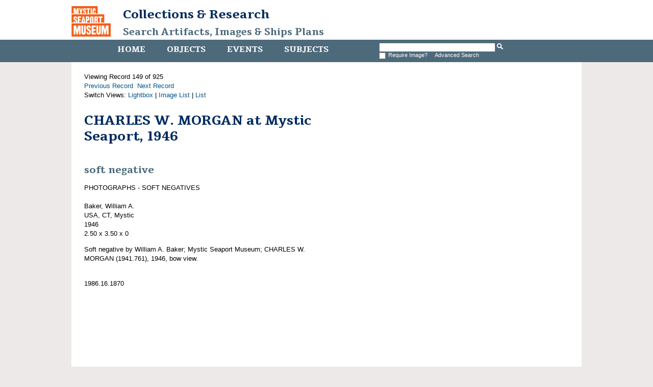

--- FILE ---
content_type: text/plain
request_url: https://www.google-analytics.com/j/collect?v=1&_v=j102&a=1249246420&t=pageview&_s=1&dl=http%3A%2F%2Fmobius.mysticseaport.org%2Fdetail.php%3Fname_title%3DCharles%2BW.%2BMorgan%26module%3Dobjects%26type%3Dadvanced%26kv%3D7354%26record%3D148%26page%3D2&ul=en-us%40posix&dt=CHARLES%20W.%20MORGAN%20at%20Mystic%20Seaport%2C%201946%20%7C%20Mystic%20Seaport&sr=1280x720&vp=1280x720&_u=IEBAAEABAAAAACAAI~&jid=53919864&gjid=1550257194&cid=1490087987.1769323956&tid=UA-7455560-7&_gid=2024486586.1769323956&_r=1&_slc=1&z=916070827
body_size: -453
content:
2,cG-YFMCT6409P